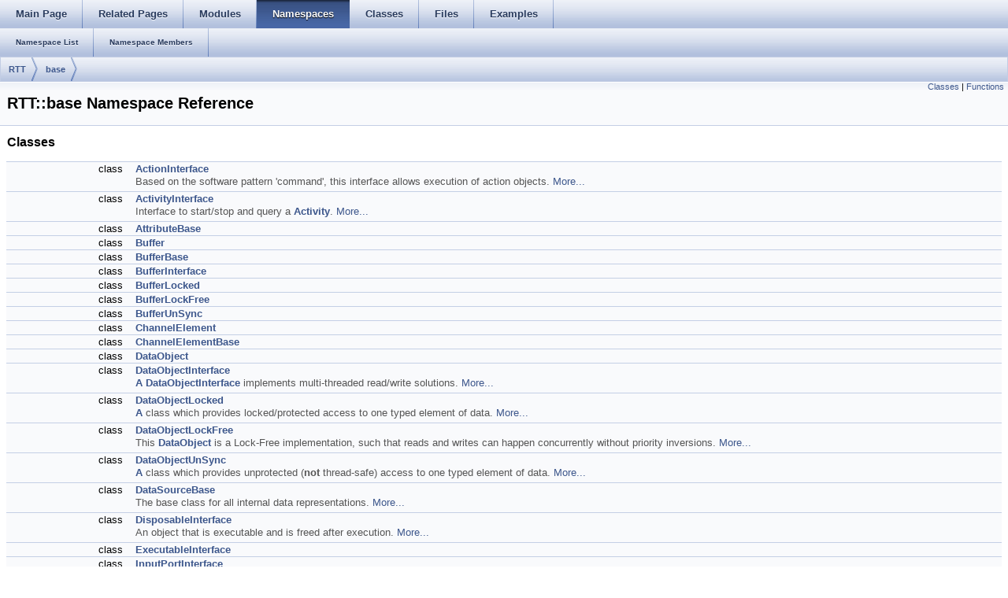

--- FILE ---
content_type: text/html
request_url: http://docs.ros.org/en/hydro/api/rtt/html/namespaceRTT_1_1base.html
body_size: 19873
content:
<html><head><meta http-equiv="Content-Type" content="text/html;charset=utf-8">
<title>rtt: RTT::base Namespace Reference</title>
<link href="doxygen.css" rel="stylesheet" type="text/css">
<link href="tabs.css" rel="stylesheet" type="text/css">


<link rel="canonical" href="http://docs.ros.org/hydro/api/rtt/html/namespaceRTT_1_1base.html" />
</head>
<body onload='searchBox.OnSelectItem(0);'>
<!-- Generated by Doxygen 1.7.6.1 -->
  <div id="navrow1" class="tabs">
    <ul class="tablist">
      <li><a href="index.html"><span>Main&#160;Page</span></a></li>
      <li><a href="pages.html"><span>Related&#160;Pages</span></a></li>
      <li><a href="modules.html"><span>Modules</span></a></li>
      <li class="current"><a href="namespaces.html"><span>Namespaces</span></a></li>
      <li><a href="annotated.html"><span>Classes</span></a></li>
      <li><a href="files.html"><span>Files</span></a></li>
      <li><a href="examples.html"><span>Examples</span></a></li>
    </ul>
  </div>
  <div id="navrow2" class="tabs2">
    <ul class="tablist">
      <li><a href="namespaces.html"><span>Namespace&#160;List</span></a></li>
      <li><a href="namespacemembers.html"><span>Namespace&#160;Members</span></a></li>
    </ul>
  </div>
  <div id="nav-path" class="navpath">
    <ul>
      <li class="navelem"><a class="el" href="namespaceRTT.html">RTT</a>      </li>
      <li class="navelem"><a class="el" href="namespaceRTT_1_1base.html">base</a>      </li>
    </ul>
  </div>
</div>
<div class="header">
  <div class="summary">
<a href="#nested-classes">Classes</a> &#124;
<a href="#func-members">Functions</a>  </div>
  <div class="headertitle">
<div class="title">RTT::base Namespace Reference</div>  </div>
</div><!--header-->
<div class="contents">
<table class="memberdecls">
<tr><td colspan="2"><h2><a name="nested-classes"></a>
Classes</h2></td></tr>
<tr><td class="memItemLeft" align="right" valign="top">class &#160;</td><td class="memItemRight" valign="bottom"><a class="el" href="classRTT_1_1base_1_1ActionInterface.html">ActionInterface</a></td></tr>
<tr><td class="mdescLeft">&#160;</td><td class="mdescRight">Based on the software pattern 'command', this interface allows execution of action objects.  <a href="classRTT_1_1base_1_1ActionInterface.html#details">More...</a><br/></td></tr>
<tr><td class="memItemLeft" align="right" valign="top">class &#160;</td><td class="memItemRight" valign="bottom"><a class="el" href="classRTT_1_1base_1_1ActivityInterface.html">ActivityInterface</a></td></tr>
<tr><td class="mdescLeft">&#160;</td><td class="mdescRight">Interface to start/stop and query a <a class="el" href="classRTT_1_1Activity.html" title="An Activity is an object that represents a thread.">Activity</a>.  <a href="classRTT_1_1base_1_1ActivityInterface.html#details">More...</a><br/></td></tr>
<tr><td class="memItemLeft" align="right" valign="top">class &#160;</td><td class="memItemRight" valign="bottom"><a class="el" href="classRTT_1_1base_1_1AttributeBase.html">AttributeBase</a></td></tr>
<tr><td class="memItemLeft" align="right" valign="top">class &#160;</td><td class="memItemRight" valign="bottom"><a class="el" href="classRTT_1_1base_1_1Buffer.html">Buffer</a></td></tr>
<tr><td class="memItemLeft" align="right" valign="top">class &#160;</td><td class="memItemRight" valign="bottom"><a class="el" href="classRTT_1_1base_1_1BufferBase.html">BufferBase</a></td></tr>
<tr><td class="memItemLeft" align="right" valign="top">class &#160;</td><td class="memItemRight" valign="bottom"><a class="el" href="classRTT_1_1base_1_1BufferInterface.html">BufferInterface</a></td></tr>
<tr><td class="memItemLeft" align="right" valign="top">class &#160;</td><td class="memItemRight" valign="bottom"><a class="el" href="classRTT_1_1base_1_1BufferLocked.html">BufferLocked</a></td></tr>
<tr><td class="memItemLeft" align="right" valign="top">class &#160;</td><td class="memItemRight" valign="bottom"><a class="el" href="classRTT_1_1base_1_1BufferLockFree.html">BufferLockFree</a></td></tr>
<tr><td class="memItemLeft" align="right" valign="top">class &#160;</td><td class="memItemRight" valign="bottom"><a class="el" href="classRTT_1_1base_1_1BufferUnSync.html">BufferUnSync</a></td></tr>
<tr><td class="memItemLeft" align="right" valign="top">class &#160;</td><td class="memItemRight" valign="bottom"><a class="el" href="classRTT_1_1base_1_1ChannelElement.html">ChannelElement</a></td></tr>
<tr><td class="memItemLeft" align="right" valign="top">class &#160;</td><td class="memItemRight" valign="bottom"><a class="el" href="classRTT_1_1base_1_1ChannelElementBase.html">ChannelElementBase</a></td></tr>
<tr><td class="memItemLeft" align="right" valign="top">class &#160;</td><td class="memItemRight" valign="bottom"><a class="el" href="classRTT_1_1base_1_1DataObject.html">DataObject</a></td></tr>
<tr><td class="memItemLeft" align="right" valign="top">class &#160;</td><td class="memItemRight" valign="bottom"><a class="el" href="classRTT_1_1base_1_1DataObjectInterface.html">DataObjectInterface</a></td></tr>
<tr><td class="mdescLeft">&#160;</td><td class="mdescRight"><a class="el" href="structA.html">A</a> <a class="el" href="classRTT_1_1base_1_1DataObjectInterface.html" title="A DataObjectInterface implements multi-threaded read/write solutions.">DataObjectInterface</a> implements multi-threaded read/write solutions.  <a href="classRTT_1_1base_1_1DataObjectInterface.html#details">More...</a><br/></td></tr>
<tr><td class="memItemLeft" align="right" valign="top">class &#160;</td><td class="memItemRight" valign="bottom"><a class="el" href="classRTT_1_1base_1_1DataObjectLocked.html">DataObjectLocked</a></td></tr>
<tr><td class="mdescLeft">&#160;</td><td class="mdescRight"><a class="el" href="structA.html">A</a> class which provides locked/protected access to one typed element of data.  <a href="classRTT_1_1base_1_1DataObjectLocked.html#details">More...</a><br/></td></tr>
<tr><td class="memItemLeft" align="right" valign="top">class &#160;</td><td class="memItemRight" valign="bottom"><a class="el" href="classRTT_1_1base_1_1DataObjectLockFree.html">DataObjectLockFree</a></td></tr>
<tr><td class="mdescLeft">&#160;</td><td class="mdescRight">This <a class="el" href="classRTT_1_1base_1_1DataObject.html">DataObject</a> is a Lock-Free implementation, such that reads and writes can happen concurrently without priority inversions.  <a href="classRTT_1_1base_1_1DataObjectLockFree.html#details">More...</a><br/></td></tr>
<tr><td class="memItemLeft" align="right" valign="top">class &#160;</td><td class="memItemRight" valign="bottom"><a class="el" href="classRTT_1_1base_1_1DataObjectUnSync.html">DataObjectUnSync</a></td></tr>
<tr><td class="mdescLeft">&#160;</td><td class="mdescRight"><a class="el" href="structA.html">A</a> class which provides unprotected (<b>not</b> thread-safe) access to one typed element of data.  <a href="classRTT_1_1base_1_1DataObjectUnSync.html#details">More...</a><br/></td></tr>
<tr><td class="memItemLeft" align="right" valign="top">class &#160;</td><td class="memItemRight" valign="bottom"><a class="el" href="classRTT_1_1base_1_1DataSourceBase.html">DataSourceBase</a></td></tr>
<tr><td class="mdescLeft">&#160;</td><td class="mdescRight">The base class for all internal data representations.  <a href="classRTT_1_1base_1_1DataSourceBase.html#details">More...</a><br/></td></tr>
<tr><td class="memItemLeft" align="right" valign="top">class &#160;</td><td class="memItemRight" valign="bottom"><a class="el" href="classRTT_1_1base_1_1DisposableInterface.html">DisposableInterface</a></td></tr>
<tr><td class="mdescLeft">&#160;</td><td class="mdescRight">An object that is executable and is freed after execution.  <a href="classRTT_1_1base_1_1DisposableInterface.html#details">More...</a><br/></td></tr>
<tr><td class="memItemLeft" align="right" valign="top">class &#160;</td><td class="memItemRight" valign="bottom"><a class="el" href="classRTT_1_1base_1_1ExecutableInterface.html">ExecutableInterface</a></td></tr>
<tr><td class="memItemLeft" align="right" valign="top">class &#160;</td><td class="memItemRight" valign="bottom"><a class="el" href="classRTT_1_1base_1_1InputPortInterface.html">InputPortInterface</a></td></tr>
<tr><td class="memItemLeft" align="right" valign="top">class &#160;</td><td class="memItemRight" valign="bottom"><a class="el" href="classRTT_1_1base_1_1OperationBase.html">OperationBase</a></td></tr>
<tr><td class="memItemLeft" align="right" valign="top">struct &#160;</td><td class="memItemRight" valign="bottom"><a class="el" href="structRTT_1_1base_1_1OperationCallerBase.html">OperationCallerBase</a></td></tr>
<tr><td class="memItemLeft" align="right" valign="top">struct &#160;</td><td class="memItemRight" valign="bottom"><a class="el" href="structRTT_1_1base_1_1OperationCallerBaseInvoker.html">OperationCallerBaseInvoker</a></td></tr>
<tr><td class="memItemLeft" align="right" valign="top">struct &#160;</td><td class="memItemRight" valign="bottom"><a class="el" href="structRTT_1_1base_1_1OperationCallerInterface.html">OperationCallerInterface</a></td></tr>
<tr><td class="memItemLeft" align="right" valign="top">class &#160;</td><td class="memItemRight" valign="bottom"><a class="el" href="classRTT_1_1base_1_1OutputPortInterface.html">OutputPortInterface</a></td></tr>
<tr><td class="memItemLeft" align="right" valign="top">class &#160;</td><td class="memItemRight" valign="bottom"><a class="el" href="classRTT_1_1base_1_1PortInterface.html">PortInterface</a></td></tr>
<tr><td class="memItemLeft" align="right" valign="top">class &#160;</td><td class="memItemRight" valign="bottom"><a class="el" href="classRTT_1_1base_1_1PropertyBagVisitor.html">PropertyBagVisitor</a></td></tr>
<tr><td class="memItemLeft" align="right" valign="top">class &#160;</td><td class="memItemRight" valign="bottom"><a class="el" href="classRTT_1_1base_1_1PropertyBase.html">PropertyBase</a></td></tr>
<tr><td class="memItemLeft" align="right" valign="top">class &#160;</td><td class="memItemRight" valign="bottom"><a class="el" href="classRTT_1_1base_1_1PropertyIntrospection.html">PropertyIntrospection</a></td></tr>
<tr><td class="memItemLeft" align="right" valign="top">class &#160;</td><td class="memItemRight" valign="bottom"><a class="el" href="classRTT_1_1base_1_1RunnableInterface.html">RunnableInterface</a></td></tr>
<tr><td class="mdescLeft">&#160;</td><td class="mdescRight"><a class="el" href="structA.html">A</a> class for running a certain piece of code in a thread.  <a href="classRTT_1_1base_1_1RunnableInterface.html#details">More...</a><br/></td></tr>
<tr><td class="memItemLeft" align="right" valign="top">class &#160;</td><td class="memItemRight" valign="bottom"><a class="el" href="classRTT_1_1base_1_1TaskCore.html">TaskCore</a></td></tr>
<tr><td colspan="2"><h2><a name="func-members"></a>
Functions</h2></td></tr>
<tr><td class="memItemLeft" align="right" valign="top">void RTT_API&#160;</td><td class="memItemRight" valign="bottom"><a class="el" href="namespaceRTT_1_1base.html#a54fceec5c84c376bc89947eeaa723147">intrusive_ptr_add_ref</a> (<a class="el" href="classRTT_1_1base_1_1ChannelElementBase.html">ChannelElementBase</a> *e)</td></tr>
<tr><td class="memItemLeft" align="right" valign="top">RTT_API void&#160;</td><td class="memItemRight" valign="bottom"><a class="el" href="namespaceRTT_1_1base.html#a72c9d237efd24a5f7e8639a883dfe2f9">intrusive_ptr_add_ref</a> (const <a class="el" href="classRTT_1_1base_1_1DataSourceBase.html">RTT::base::DataSourceBase</a> *p)</td></tr>
<tr><td class="memItemLeft" align="right" valign="top">void RTT_API&#160;</td><td class="memItemRight" valign="bottom"><a class="el" href="namespaceRTT_1_1base.html#a6c9ebadc8838a8f9aca94f87e4323c27">intrusive_ptr_release</a> (<a class="el" href="classRTT_1_1base_1_1ChannelElementBase.html">ChannelElementBase</a> *e)</td></tr>
<tr><td class="memItemLeft" align="right" valign="top">RTT_API void&#160;</td><td class="memItemRight" valign="bottom"><a class="el" href="namespaceRTT_1_1base.html#a5db15645aed06c873a5cb3ae7af23ab9">intrusive_ptr_release</a> (const <a class="el" href="classRTT_1_1base_1_1DataSourceBase.html">RTT::base::DataSourceBase</a> *p)</td></tr>
<tr><td class="memItemLeft" align="right" valign="top">std::ostream &amp;&#160;</td><td class="memItemRight" valign="bottom"><a class="el" href="namespaceRTT_1_1base.html#aed57a750eb7232cf48c70712eff446c1">operator&lt;&lt;</a> (std::ostream &amp;os, <a class="el" href="classRTT_1_1base_1_1PropertyBase.html">PropertyBase</a> *p)</td></tr>
<tr><td class="memItemLeft" align="right" valign="top">RTT_API std::ostream &amp;&#160;</td><td class="memItemRight" valign="bottom"><a class="el" href="namespaceRTT_1_1base.html#aea874e06209189a76edfd43cc3daa84d">operator&lt;&lt;</a> (std::ostream &amp;os, <a class="el" href="classRTT_1_1base_1_1DataSourceBase.html#af764490461a162f4a62c63770535fb7b">DataSourceBase::shared_ptr</a> dsb)</td></tr>
</table>
<hr/><a name="details" id="details"></a><h2>Detailed Description</h2>
<div class="textblock"><p>Base classes of <a class="el" href="namespaceRTT.html" title="Contains TaskContext, Activity, OperationCaller, Operation, Property, InputPort, OutputPort, Attribute.">RTT</a> classes. Not to be used directly, but they are part of the public API through inheritance. </p>
</div><hr/><h2>Function Documentation</h2>
<a class="anchor" id="a54fceec5c84c376bc89947eeaa723147"></a><!-- doxytag: member="RTT::base::intrusive_ptr_add_ref" ref="a54fceec5c84c376bc89947eeaa723147" args="(ChannelElementBase *e)" -->
<div class="memitem">
<div class="memproto">
      <table class="memname">
        <tr>
          <td class="memname">void <a class="el" href="namespaceRTT_1_1base.html#a54fceec5c84c376bc89947eeaa723147">RTT::base::intrusive_ptr_add_ref</a> </td>
          <td>(</td>
          <td class="paramtype">ChannelElementBase *&#160;</td>
          <td class="paramname"><em>e</em></td><td>)</td>
          <td></td>
        </tr>
      </table>
</div>
<div class="memdoc">

<p>Definition at line <a class="el" href="ChannelInterface_8cpp_source.html#l00149">149</a> of file <a class="el" href="ChannelInterface_8cpp_source.html">ChannelInterface.cpp</a>.</p>

</div>
</div>
<a class="anchor" id="a72c9d237efd24a5f7e8639a883dfe2f9"></a><!-- doxytag: member="RTT::base::intrusive_ptr_add_ref" ref="a72c9d237efd24a5f7e8639a883dfe2f9" args="(const RTT::base::DataSourceBase *p)" -->
<div class="memitem">
<div class="memproto">
      <table class="memname">
        <tr>
          <td class="memname">void <a class="el" href="namespaceRTT_1_1base.html#a54fceec5c84c376bc89947eeaa723147">RTT::base::intrusive_ptr_add_ref</a> </td>
          <td>(</td>
          <td class="paramtype">const <a class="el" href="classRTT_1_1base_1_1DataSourceBase.html">RTT::base::DataSourceBase</a> *&#160;</td>
          <td class="paramname"><em>p</em></td><td>)</td>
          <td></td>
        </tr>
      </table>
</div>
<div class="memdoc">

<p>Definition at line <a class="el" href="DataSource_8cpp_source.html#l00051">51</a> of file <a class="el" href="DataSource_8cpp_source.html">DataSource.cpp</a>.</p>

</div>
</div>
<a class="anchor" id="a6c9ebadc8838a8f9aca94f87e4323c27"></a><!-- doxytag: member="RTT::base::intrusive_ptr_release" ref="a6c9ebadc8838a8f9aca94f87e4323c27" args="(ChannelElementBase *e)" -->
<div class="memitem">
<div class="memproto">
      <table class="memname">
        <tr>
          <td class="memname">void <a class="el" href="namespaceRTT_1_1base.html#a6c9ebadc8838a8f9aca94f87e4323c27">RTT::base::intrusive_ptr_release</a> </td>
          <td>(</td>
          <td class="paramtype">ChannelElementBase *&#160;</td>
          <td class="paramname"><em>e</em></td><td>)</td>
          <td></td>
        </tr>
      </table>
</div>
<div class="memdoc">

<p>Definition at line <a class="el" href="ChannelInterface_8cpp_source.html#l00152">152</a> of file <a class="el" href="ChannelInterface_8cpp_source.html">ChannelInterface.cpp</a>.</p>

</div>
</div>
<a class="anchor" id="a5db15645aed06c873a5cb3ae7af23ab9"></a><!-- doxytag: member="RTT::base::intrusive_ptr_release" ref="a5db15645aed06c873a5cb3ae7af23ab9" args="(const RTT::base::DataSourceBase *p)" -->
<div class="memitem">
<div class="memproto">
      <table class="memname">
        <tr>
          <td class="memname">void <a class="el" href="namespaceRTT_1_1base.html#a6c9ebadc8838a8f9aca94f87e4323c27">RTT::base::intrusive_ptr_release</a> </td>
          <td>(</td>
          <td class="paramtype">const <a class="el" href="classRTT_1_1base_1_1DataSourceBase.html">RTT::base::DataSourceBase</a> *&#160;</td>
          <td class="paramname"><em>p</em></td><td>)</td>
          <td></td>
        </tr>
      </table>
</div>
<div class="memdoc">

<p>Definition at line <a class="el" href="DataSource_8cpp_source.html#l00056">56</a> of file <a class="el" href="DataSource_8cpp_source.html">DataSource.cpp</a>.</p>

</div>
</div>
<a class="anchor" id="aed57a750eb7232cf48c70712eff446c1"></a><!-- doxytag: member="RTT::base::operator&lt;&lt;" ref="aed57a750eb7232cf48c70712eff446c1" args="(std::ostream &amp;os, PropertyBase *p)" -->
<div class="memitem">
<div class="memproto">
      <table class="memname">
        <tr>
          <td class="memname">RTT_API std::ostream &amp; RTT::base::operator&lt;&lt; </td>
          <td>(</td>
          <td class="paramtype">std::ostream &amp;&#160;</td>
          <td class="paramname"><em>os</em>, </td>
        </tr>
        <tr>
          <td class="paramkey"></td>
          <td></td>
          <td class="paramtype">PropertyBase *&#160;</td>
          <td class="paramname"><em>p</em>&#160;</td>
        </tr>
        <tr>
          <td></td>
          <td>)</td>
          <td></td><td></td>
        </tr>
      </table>
</div>
<div class="memdoc">
<p>Prints the value of a <a class="el" href="classRTT_1_1Property.html" title="A property represents a named value of any type with a description.">Property</a>. </p>
<dl class="params"><dt><b>Parameters:</b></dt><dd>
  <table class="params">
    <tr><td class="paramname">os</td><td>The stream to print to </td></tr>
    <tr><td class="paramname">p</td><td>The property whose value to print. </td></tr>
  </table>
  </dd>
</dl>

<p>Definition at line <a class="el" href="PropertyBase_8cpp_source.html#l00070">70</a> of file <a class="el" href="PropertyBase_8cpp_source.html">PropertyBase.cpp</a>.</p>

</div>
</div>
<a class="anchor" id="aea874e06209189a76edfd43cc3daa84d"></a><!-- doxytag: member="RTT::base::operator&lt;&lt;" ref="aea874e06209189a76edfd43cc3daa84d" args="(std::ostream &amp;os, DataSourceBase::shared_ptr dsb)" -->
<div class="memitem">
<div class="memproto">
      <table class="memname">
        <tr>
          <td class="memname">std::ostream &amp; RTT::base::operator&lt;&lt; </td>
          <td>(</td>
          <td class="paramtype">std::ostream &amp;&#160;</td>
          <td class="paramname"><em>os</em>, </td>
        </tr>
        <tr>
          <td class="paramkey"></td>
          <td></td>
          <td class="paramtype">DataSourceBase::shared_ptr&#160;</td>
          <td class="paramname"><em>dsb</em>&#160;</td>
        </tr>
        <tr>
          <td></td>
          <td>)</td>
          <td></td><td></td>
        </tr>
      </table>
</div>
<div class="memdoc">
<p>Stream the contents of this object. </p>
<dl class="see"><dt><b>See also:</b></dt><dd><a class="el" href="classRTT_1_1types_1_1TypeInfo.html">types::TypeInfo</a> </dd></dl>

<p>Definition at line <a class="el" href="DataSource_8cpp_source.html#l00046">46</a> of file <a class="el" href="DataSource_8cpp_source.html">DataSource.cpp</a>.</p>

</div>
</div>
</div><!-- contents -->

<br clear="all" />
<hr size="1"><div style="align: right;">
<a href="http://wiki.ros.org/rtt">rtt</a><br />
Author(s): RTT Developers</br />
<small>autogenerated on Wed Aug 26 2015 16:16:23</small>
</div>
</body>
</html>
